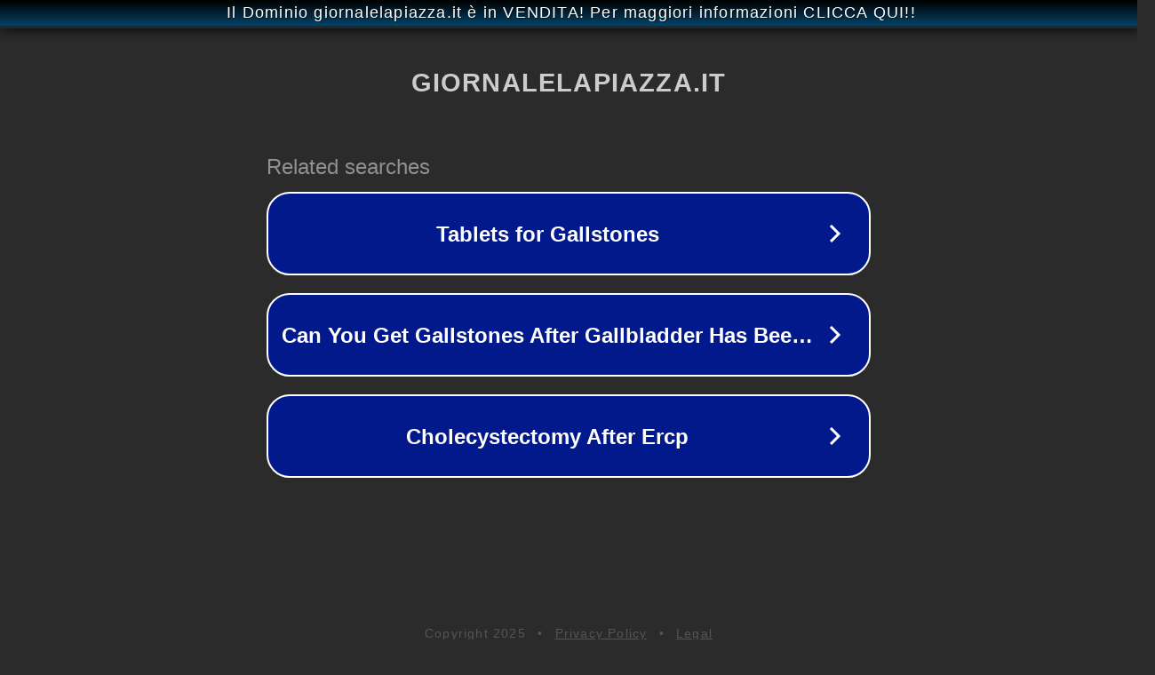

--- FILE ---
content_type: text/html; charset=utf-8
request_url: http://giornalelapiazza.it/migranti-illasi-cronaca-quotidianita/
body_size: 1110
content:
<!doctype html>
<html data-adblockkey="MFwwDQYJKoZIhvcNAQEBBQADSwAwSAJBANDrp2lz7AOmADaN8tA50LsWcjLFyQFcb/P2Txc58oYOeILb3vBw7J6f4pamkAQVSQuqYsKx3YzdUHCvbVZvFUsCAwEAAQ==_Wo9+BOzbYtTA/ivlUOemqEqFq1x2gtHMJHg2NxqvYt3SjFVcGJUqRpfaHDDlY01DM5nMuZp9VPi3YHufFXrmvw==" lang="en" style="background: #2B2B2B;">
<head>
    <meta charset="utf-8">
    <meta name="viewport" content="width=device-width, initial-scale=1">
    <link rel="icon" href="[data-uri]">
    <link rel="preconnect" href="https://www.google.com" crossorigin>
</head>
<body>
<div id="target" style="opacity: 0"></div>
<script>window.park = "[base64]";</script>
<script src="/bYxwUGsSC.js"></script>
</body>
</html>
